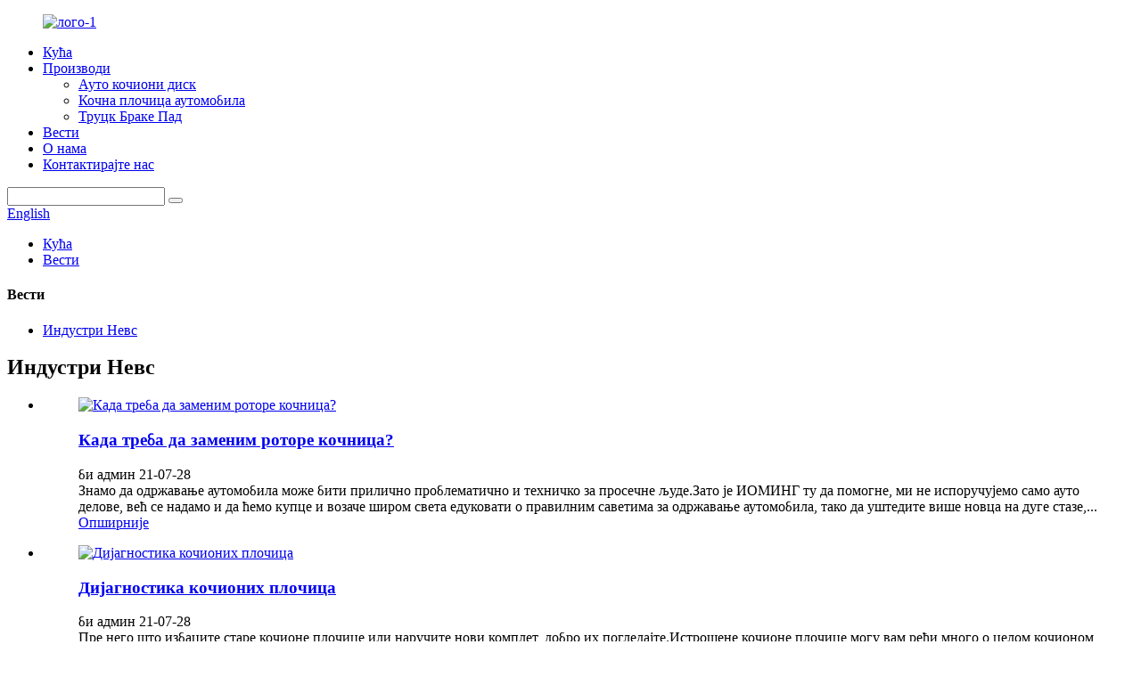

--- FILE ---
content_type: text/html
request_url: http://sr.yominggroup.com/news_catalog/industry-news/
body_size: 7870
content:
<!DOCTYPE html> <html dir="ltr" lang="sr"> <head> <!-- Global site tag (gtag.js) - Google Analytics --> <script async src="https://www.googletagmanager.com/gtag/js?id=UA-206520681-28"></script> <script>
  window.dataLayer = window.dataLayer || [];
  function gtag(){dataLayer.push(arguments);}
  gtag('js', new Date());

  gtag('config', 'UA-206520681-28');
</script> <meta http-equiv="Content-Type" content="text/html; charset=UTF-8" /> <title>Индустри Невс |</title> <meta name="viewport" content="width=device-width,initial-scale=1,minimum-scale=1,maximum-scale=1,user-scalable=no"> <link rel="apple-touch-icon-precomposed" href=""> <meta name="format-detection" content="telephone=no"> <meta name="apple-mobile-web-app-capable" content="yes"> <meta name="apple-mobile-web-app-status-bar-style" content="black"> <link href="//cdn.globalso.com/yominggroup/style/global/style.css" rel="stylesheet"> <link href="//cdn.globalso.com/yominggroup/style/public/public.css" rel="stylesheet">  <link rel="shortcut icon" href="//cdn.globalso.com/yominggroup/logo-ico.png" /> <link rel="canonical" href="https://www.yominggroup.com/news_catalog/industry-news/" /> <link href="//cdn.globalso.com/hide_search.css" rel="stylesheet"/><link href="//www.yominggroup.com/style/sr.html.css" rel="stylesheet"/></head> <body>   <div class="container">     <!-- web_head start -->     <header class="web_head index_web_head">       <div class="head_layer">         <div class="layout">          <figure class="logo"> <a href="/">			<img src="//cdn.globalso.com/yominggroup/logo-11.png" alt="лого-1"> 				</a></figure>           <nav class="nav_wrap">             <ul class="head_nav">              <li><a href="/">Кућа</a></li> <li><a href="/products/">Производи</a> <ul class="sub-menu"> 	<li><a href="/brake-disc/">Ауто кочиони диск</a></li> 	<li><a href="/brake-pad/">Кочна плочица аутомобила</a></li> 	<li><a href="/truck-brake-pad/">Труцк Браке Пад</a></li> </ul> </li> <li><a href="/news/">Вести</a></li> <li><a href="/about-us/">О нама</a></li> <li><a href="/contact-us/">Контактирајте нас</a></li>             </ul>           </nav>            <div class="head_right">             <div class="head-search">               <form action="/search.php" method="get">                 <input class="search-ipt" name="s" placeholder="" /> 				<input type="hidden" name="cat" value="490"/>                 <button class="search-btn" type="submit" value=" "></button>                 <span id="btn-search"></span>               </form>             </div>             <span id="btn-search" class="btn--search"></span>              <div class="change-language ensemble">   <div class="change-language-info">     <div class="change-language-title medium-title">        <div class="language-flag language-flag-en"><a href="https://www.yominggroup.com/"><b class="country-flag"></b><span>English</span> </a></div>        <b class="language-icon"></b>      </div> 	<div class="change-language-cont sub-content">         <div class="empty"></div>     </div>   </div> </div> <!--theme260-->            </div>         </div>       </div>     </header>     <!--// web_head end --><div class="path_bar">     <div class="layout">       <ul>        <li> <a itemprop="breadcrumb" href="/">Кућа</a></li><li> <a href="#">Вести</a></li>       </ul>     </div>   </div> <section class="web_main page_main">   <div class="layout">     <aside class="aside">   <section class="aside-wrap">     <section class="side-widget">     <div class="side-tit-bar">       <h4 class="side-tit">Вести</h4>     </div>     <ul class="side-cate">       <li class="nav-current"><a href="/news_catalog/industry-news/">Индустри Невс</a></li>     </ul>   </section>       </section> </aside>       <section class="main">       <div class="blog_list">         <h2 class="page_title">Индустри Невс</h2>         <ul>                     <li class="blog-item">             <figure class="item-wrap">                             <a class="item-img" href="/news/when-should-i-replace-my-brake-rotors/"><img class="blog-img" src="//cdn.globalso.com/yominggroup/hgfd1.jpg" alt="Када треба да заменим роторе кочница?"></a>                             <figcaption class="item-info">                 <h3 class="item-title"><a href="/news/when-should-i-replace-my-brake-rotors/">Када треба да заменим роторе кочница?</a></h3>                 <time>би админ 21-07-28</time>                 <div class="item-detail">Знамо да одржавање аутомобила може бити прилично проблематично и техничко за просечне људе.Зато је ИОМИНГ ту да помогне, ми не испоручујемо само ауто делове, већ се надамо и да ћемо купце и возаче широм света едуковати о правилним саветима за одржавање аутомобила, тако да уштедите више новца на дуге стазе,...</div>                 <a href="/news/when-should-i-replace-my-brake-rotors/" class="item-more">Опширније</a> </figcaption>             </figure>           </li>                     <li class="blog-item">             <figure class="item-wrap">                             <a class="item-img" href="/news/1203/"><img class="blog-img" src="//cdn.globalso.com/yominggroup/gfds1.jpg" alt="Дијагностика кочионих плочица"></a>                             <figcaption class="item-info">                 <h3 class="item-title"><a href="/news/1203/">Дијагностика кочионих плочица</a></h3>                 <time>би админ 21-07-28</time>                 <div class="item-detail">Пре него што избаците старе кочионе плочице или наручите нови комплет, добро их погледајте.Истрошене кочионе плочице могу вам рећи много о целом кочионом систему и спречити да нове плочице доживе исту судбину.Такође вам може помоћи да препоручите поправку кочница која враћа ...</div>                 <a href="/news/1203/" class="item-more">Опширније</a> </figcaption>             </figure>           </li>                     <li class="blog-item">             <figure class="item-wrap">                             <a class="item-img" href="/news/how-to-tell-if-your-car-needs-a-brake-job/"><img class="blog-img" src="//cdn.globalso.com/yominggroup/gfdyrt.jpg" alt="Како знати да ли вашем аутомобилу треба кочница"></a>                             <figcaption class="item-info">                 <h3 class="item-title"><a href="/news/how-to-tell-if-your-car-needs-a-brake-job/">Како знати да ли вашем аутомобилу треба кочница</a></h3>                 <time>би админ 21-07-28</time>                 <div class="item-detail">Измерите своје кочионе плочице и дискове брзо и лако да бисте сазнали која врста кочионог посла вам је потребна.Не знам за вас, али сваки пут када ми у радњи кажу да ми требају кочнице, осећам се као да се кунем да сам их недавно урадио.А пошто су послови кочница често превентивно одржавање, ваш аутомобил...</div>                 <a href="/news/how-to-tell-if-your-car-needs-a-brake-job/" class="item-more">Опширније</a> </figcaption>             </figure>           </li>                   </ul>         <div class="page_bar">           <div class="pages"></div>         </div>       </div>     </section>   </div> </section>     <!-- web_footer start -->     <footer class="web_footer">       <section class="foot_service">         <div class="layout">           <section class="company_subscribe">             <h2 class="subscribe_title">За упите о нашим производима или ценовнику, оставите нам своју е-пошту и ми ћемо вас контактирати у року од 24 сата.</h2>             <div class="learn_more">               <a class="button" href="javascript:">УПИТНИ ОДМАХ</a>             </div>           </section>           <address class="foot_contact_list">             <!--             icons:              ============================              contact_ico_local              contact_ico_phone              contact_ico_email              contact_ico_fax              contact_ico_skype              contact_ico_time  -->             <ul>               <li class="contact_item">                 <i class="contact_ico contact_ico_local"></i> 				                <div class="contact_txt">                   <span class="item_label">Екпорт Оффице Адд:</span><span class="item_val">бр.156, Јиангсхан Миддле Роад, Лиансхенг Интернатионал Мансион, Хуангдао Дистрикт, Кингдао, Кина</span>                 </div> 				              </li> 			                 <li class="contact_item">                 <i class="contact_ico contact_ico_phone"></i> 				                <div class="contact_txt">                   <a class="tel_link" href="tel:0086-532-86106687"><span class="item_label">ТЕЛ:</span><span class="item_val">0086-532-86106687</span></a>                 </div> 									<div class="contact_txt">                <a class="tel_link" href="tel:0086-532-86106687 "><span class="item_label">ФАКС:</span><span class="item_val">0086-532-86106687</span></a></div> 				 				<!---->     <!--            <div class="contact_txt">-->     <!--              <a class="tel_link" href="tel:0086-15314256929"><span class="item_label">Mobile Phone:</span><span class="item_val">0086-15314256929</span></a>-->                        <!--            </div>--> 				<!----> 			               </li>                               <li class="contact_item">                   <i class="contact_ico contact_ico_phone"></i> 				                <div class="contact_txt">                   <a class="tel_link" href="tel:0086-15314256929"><span class="item_label">Мобилни телефон:</span><span class="item_val">0086-15314256929</span></a>                                    </div>                                 <i class="contact_ico contact_ico_phone"></i> 				                <div class="contact_txt">                   <a class="tel_link" href="tel:0086-15314256929"><span class="item_label">Вхатсапп/Вецхат:</span><span class="item_val">0086-15314256929</span></a>                                    </div>                                 <i class="contact_ico contact_ico_email"></i> 				                <div class="contact_txt">                   <a href="mailto:info@yomingmachinery.com" class="add_email12"><span class="item_label">Е-маил:</span><span class="item_val">info@yomingmachinery.com</span></a>                 </div> 				                </li>             </ul>           </address>           <ul class="foot_sns">             		<li><a target="_blank" href="https://www.facebook.com/"><img src="//cdn.globalso.com/yominggroup/facebook.png" alt="Фејсбук"></a></li> 			<li><a target="_blank" href=""><img src="//cdn.globalso.com/yominggroup/linkedin.png" alt="линкедин"></a></li> 			<li><a target="_blank" href=""><img src="//cdn.globalso.com/yominggroup/twitter.png" alt="твиттер"></a></li> 			<li><a target="_blank" href=""><img src="//cdn.globalso.com/yominggroup/youtube.png" alt="ЈуТјуб"></a></li> 	          </ul>         </div>       </section>       <section class="foot_bar">         <div class="layout">           <div class="copyright">© Ауторско право - 2010-2021 : Сва права задржана.<script type="text/javascript" src="//www.globalso.site/livechat.js"></script> -  ,  ,  ,  ,  ,  ,         </div>         </div>       </section>     </footer>     <!--// web_footer end -->     </div>    <!--// container end --> <aside class="scrollsidebar" id="scrollsidebar">   <div class="side_content">     <div class="side_list">       <header class="hd"><img src="//cdn.globalso.com/title_pic.png" alt="Онлине Инуири"/></header>       <div class="cont">         <li><a class="email" href="javascript:" onclick="showMsgPop();">Шаљи имејл</a></li>                         <!--<li><a target="_blank" class="skype" href="skype:William?chat">William</a></li>-->                                 <!--<li class="ww">-->         <!--  <a style="display:inline-block;font-weight:bold;text-align:center;text-decoration:none;" title="Hi, how can I help you?" href="http://amos.alicdn.com/msg.aw?v=2&amp;uid=cn200916033&amp;site=enaliint&amp;s=24&amp;charset=UTF-8" target="_blank" data-uid="cn200916033"><img style="border:none;vertical-align:middle;margin-right:5px;" src="http://amos.alicdn.com/online.aw?v=2&amp;uid=cn200916033&amp;site=enaliint&amp;s=21&amp;charset=UTF-8" alt="Hi, how can I help you?"><span style="font-weight:bold;">William</span></a>-->         <!--</li>-->                          <li><a class="facebook" href="#" >Фејсбук</a></li>           <li><a class="linkedin" href="#" >Линкедин</a></li>            <li><a class="twitter" href="#" >Твиттер</a></li>             <li><a class="youtube" href="#" >ЈуТјуб</a></li>                     <li><a class="whatsapp" href="#" >008613863925648</a></li>             <li><a class="wechat" href="#" >вецхат</a></li>                </div>                   <div class="side_title"><a  class="close_btn"><span>x</span></a></div>     </div>   </div>   <div class="show_btn"></div> </aside> <div class="inquiry-pop-bd">   <div class="inquiry-pop"> <i class="ico-close-pop" onclick="hideMsgPop();"></i>     <script type="text/javascript" src="//www.globalso.site/form.js"></script>   </div> </div> </div> <script type="text/javascript" src="//cdn.globalso.com/yominggroup/style/global/js/jquery.min.js"></script>  <script type="text/javascript" src="//cdn.globalso.com/yominggroup/style/global/js/common.js"></script> <script type="text/javascript" src="//cdn.globalso.com/yominggroup/style/public/public.js"></script>  <!--[if lt IE 9]> <script src="//cdn.globalso.com/yominggroup/style/global/js/html5.js"></script> <![endif]-->  <script>
function getCookie(name) {
    var arg = name + "=";
    var alen = arg.length;
    var clen = document.cookie.length;
    var i = 0;
    while (i < clen) {
        var j = i + alen;
        if (document.cookie.substring(i, j) == arg) return getCookieVal(j);
        i = document.cookie.indexOf(" ", i) + 1;
        if (i == 0) break;
    }
    return null;
}
function setCookie(name, value) {
    var expDate = new Date();
    var argv = setCookie.arguments;
    var argc = setCookie.arguments.length;
    var expires = (argc > 2) ? argv[2] : null;
    var path = (argc > 3) ? argv[3] : null;
    var domain = (argc > 4) ? argv[4] : null;
    var secure = (argc > 5) ? argv[5] : false;
    if (expires != null) {
        expDate.setTime(expDate.getTime() + expires);
    }
    document.cookie = name + "=" + escape(value) + ((expires == null) ? "": ("; expires=" + expDate.toUTCString())) + ((path == null) ? "": ("; path=" + path)) + ((domain == null) ? "": ("; domain=" + domain)) + ((secure == true) ? "; secure": "");
}
function getCookieVal(offset) {
    var endstr = document.cookie.indexOf(";", offset);
    if (endstr == -1) endstr = document.cookie.length;
    return unescape(document.cookie.substring(offset, endstr));
}
 
var firstshow = 0;
var cfstatshowcookie = getCookie('easyiit_stats');
if (cfstatshowcookie != 1) {
    a = new Date();
    h = a.getHours();
    m = a.getMinutes();
    s = a.getSeconds();
    sparetime = 1000 * 60 * 60 * 24 * 1 - (h * 3600 + m * 60 + s) * 1000 - 1;
    setCookie('easyiit_stats', 1, sparetime, '/');
    firstshow = 1;
}
if (!navigator.cookieEnabled) {
    firstshow = 0;
}
var referrer = escape(document.referrer);
var currweb = escape(location.href);
var screenwidth = screen.width;
var screenheight = screen.height;
var screencolordepth = screen.colorDepth;
$(function($){
   var src="https://www.yominggroup.com/statistic.php?action=stats_init&assort=0&referrer="+referrer+"&currweb="+currweb+"&firstshow="+firstshow+"&screenwidth="+screenwidth+"&screenheight="+screenheight+"&screencolordepth="+screencolordepth+"&ranstr="+Math.random()
	$('body').append('<iframe style="display:none" src='+src+'></iframe>')		
});
</script> <ul class="prisna-wp-translate-seo" id="prisna-translator-seo"><li class="language-flag language-flag-en"><a href="https://www.yominggroup.com/news_catalog/industry-news/" title="English" target="_blank"><b class="country-flag"></b><span>English</span></a></li><li class="language-flag language-flag-fr"><a href="http://fr.yominggroup.com/news_catalog/industry-news/" title="French" target="_blank"><b class="country-flag"></b><span>French</span></a></li><li class="language-flag language-flag-de"><a href="http://de.yominggroup.com/news_catalog/industry-news/" title="German" target="_blank"><b class="country-flag"></b><span>German</span></a></li><li class="language-flag language-flag-pt"><a href="http://pt.yominggroup.com/news_catalog/industry-news/" title="Portuguese" target="_blank"><b class="country-flag"></b><span>Portuguese</span></a></li><li class="language-flag language-flag-es"><a href="http://es.yominggroup.com/news_catalog/industry-news/" title="Spanish" target="_blank"><b class="country-flag"></b><span>Spanish</span></a></li><li class="language-flag language-flag-ru"><a href="http://ru.yominggroup.com/news_catalog/industry-news/" title="Russian" target="_blank"><b class="country-flag"></b><span>Russian</span></a></li><li class="language-flag language-flag-ja"><a href="http://ja.yominggroup.com/news_catalog/industry-news/" title="Japanese" target="_blank"><b class="country-flag"></b><span>Japanese</span></a></li><li class="language-flag language-flag-ko"><a href="http://ko.yominggroup.com/news_catalog/industry-news/" title="Korean" target="_blank"><b class="country-flag"></b><span>Korean</span></a></li><li class="language-flag language-flag-ar"><a href="http://ar.yominggroup.com/news_catalog/industry-news/" title="Arabic" target="_blank"><b class="country-flag"></b><span>Arabic</span></a></li><li class="language-flag language-flag-ga"><a href="http://ga.yominggroup.com/news_catalog/industry-news/" title="Irish" target="_blank"><b class="country-flag"></b><span>Irish</span></a></li><li class="language-flag language-flag-el"><a href="http://el.yominggroup.com/news_catalog/industry-news/" title="Greek" target="_blank"><b class="country-flag"></b><span>Greek</span></a></li><li class="language-flag language-flag-tr"><a href="http://tr.yominggroup.com/news_catalog/industry-news/" title="Turkish" target="_blank"><b class="country-flag"></b><span>Turkish</span></a></li><li class="language-flag language-flag-it"><a href="http://it.yominggroup.com/news_catalog/industry-news/" title="Italian" target="_blank"><b class="country-flag"></b><span>Italian</span></a></li><li class="language-flag language-flag-da"><a href="http://da.yominggroup.com/news_catalog/industry-news/" title="Danish" target="_blank"><b class="country-flag"></b><span>Danish</span></a></li><li class="language-flag language-flag-ro"><a href="http://ro.yominggroup.com/news_catalog/industry-news/" title="Romanian" target="_blank"><b class="country-flag"></b><span>Romanian</span></a></li><li class="language-flag language-flag-id"><a href="http://id.yominggroup.com/news_catalog/industry-news/" title="Indonesian" target="_blank"><b class="country-flag"></b><span>Indonesian</span></a></li><li class="language-flag language-flag-cs"><a href="http://cs.yominggroup.com/news_catalog/industry-news/" title="Czech" target="_blank"><b class="country-flag"></b><span>Czech</span></a></li><li class="language-flag language-flag-af"><a href="http://af.yominggroup.com/news_catalog/industry-news/" title="Afrikaans" target="_blank"><b class="country-flag"></b><span>Afrikaans</span></a></li><li class="language-flag language-flag-sv"><a href="http://sv.yominggroup.com/news_catalog/industry-news/" title="Swedish" target="_blank"><b class="country-flag"></b><span>Swedish</span></a></li><li class="language-flag language-flag-pl"><a href="http://pl.yominggroup.com/news_catalog/industry-news/" title="Polish" target="_blank"><b class="country-flag"></b><span>Polish</span></a></li><li class="language-flag language-flag-eu"><a href="http://eu.yominggroup.com/news_catalog/industry-news/" title="Basque" target="_blank"><b class="country-flag"></b><span>Basque</span></a></li><li class="language-flag language-flag-ca"><a href="http://ca.yominggroup.com/news_catalog/industry-news/" title="Catalan" target="_blank"><b class="country-flag"></b><span>Catalan</span></a></li><li class="language-flag language-flag-eo"><a href="http://eo.yominggroup.com/news_catalog/industry-news/" title="Esperanto" target="_blank"><b class="country-flag"></b><span>Esperanto</span></a></li><li class="language-flag language-flag-hi"><a href="http://hi.yominggroup.com/news_catalog/industry-news/" title="Hindi" target="_blank"><b class="country-flag"></b><span>Hindi</span></a></li><li class="language-flag language-flag-lo"><a href="http://lo.yominggroup.com/news_catalog/industry-news/" title="Lao" target="_blank"><b class="country-flag"></b><span>Lao</span></a></li><li class="language-flag language-flag-sq"><a href="http://sq.yominggroup.com/news_catalog/industry-news/" title="Albanian" target="_blank"><b class="country-flag"></b><span>Albanian</span></a></li><li class="language-flag language-flag-am"><a href="http://am.yominggroup.com/news_catalog/industry-news/" title="Amharic" target="_blank"><b class="country-flag"></b><span>Amharic</span></a></li><li class="language-flag language-flag-hy"><a href="http://hy.yominggroup.com/news_catalog/industry-news/" title="Armenian" target="_blank"><b class="country-flag"></b><span>Armenian</span></a></li><li class="language-flag language-flag-az"><a href="http://az.yominggroup.com/news_catalog/industry-news/" title="Azerbaijani" target="_blank"><b class="country-flag"></b><span>Azerbaijani</span></a></li><li class="language-flag language-flag-be"><a href="http://be.yominggroup.com/news_catalog/industry-news/" title="Belarusian" target="_blank"><b class="country-flag"></b><span>Belarusian</span></a></li><li class="language-flag language-flag-bn"><a href="http://bn.yominggroup.com/news_catalog/industry-news/" title="Bengali" target="_blank"><b class="country-flag"></b><span>Bengali</span></a></li><li class="language-flag language-flag-bs"><a href="http://bs.yominggroup.com/news_catalog/industry-news/" title="Bosnian" target="_blank"><b class="country-flag"></b><span>Bosnian</span></a></li><li class="language-flag language-flag-bg"><a href="http://bg.yominggroup.com/news_catalog/industry-news/" title="Bulgarian" target="_blank"><b class="country-flag"></b><span>Bulgarian</span></a></li><li class="language-flag language-flag-ceb"><a href="http://ceb.yominggroup.com/news_catalog/industry-news/" title="Cebuano" target="_blank"><b class="country-flag"></b><span>Cebuano</span></a></li><li class="language-flag language-flag-ny"><a href="http://ny.yominggroup.com/news_catalog/industry-news/" title="Chichewa" target="_blank"><b class="country-flag"></b><span>Chichewa</span></a></li><li class="language-flag language-flag-co"><a href="http://co.yominggroup.com/news_catalog/industry-news/" title="Corsican" target="_blank"><b class="country-flag"></b><span>Corsican</span></a></li><li class="language-flag language-flag-hr"><a href="http://hr.yominggroup.com/news_catalog/industry-news/" title="Croatian" target="_blank"><b class="country-flag"></b><span>Croatian</span></a></li><li class="language-flag language-flag-nl"><a href="http://nl.yominggroup.com/news_catalog/industry-news/" title="Dutch" target="_blank"><b class="country-flag"></b><span>Dutch</span></a></li><li class="language-flag language-flag-et"><a href="http://et.yominggroup.com/news_catalog/industry-news/" title="Estonian" target="_blank"><b class="country-flag"></b><span>Estonian</span></a></li><li class="language-flag language-flag-tl"><a href="http://tl.yominggroup.com/news_catalog/industry-news/" title="Filipino" target="_blank"><b class="country-flag"></b><span>Filipino</span></a></li><li class="language-flag language-flag-fi"><a href="http://fi.yominggroup.com/news_catalog/industry-news/" title="Finnish" target="_blank"><b class="country-flag"></b><span>Finnish</span></a></li><li class="language-flag language-flag-fy"><a href="http://fy.yominggroup.com/news_catalog/industry-news/" title="Frisian" target="_blank"><b class="country-flag"></b><span>Frisian</span></a></li><li class="language-flag language-flag-gl"><a href="http://gl.yominggroup.com/news_catalog/industry-news/" title="Galician" target="_blank"><b class="country-flag"></b><span>Galician</span></a></li><li class="language-flag language-flag-ka"><a href="http://ka.yominggroup.com/news_catalog/industry-news/" title="Georgian" target="_blank"><b class="country-flag"></b><span>Georgian</span></a></li><li class="language-flag language-flag-gu"><a href="http://gu.yominggroup.com/news_catalog/industry-news/" title="Gujarati" target="_blank"><b class="country-flag"></b><span>Gujarati</span></a></li><li class="language-flag language-flag-ht"><a href="http://ht.yominggroup.com/news_catalog/industry-news/" title="Haitian" target="_blank"><b class="country-flag"></b><span>Haitian</span></a></li><li class="language-flag language-flag-ha"><a href="http://ha.yominggroup.com/news_catalog/industry-news/" title="Hausa" target="_blank"><b class="country-flag"></b><span>Hausa</span></a></li><li class="language-flag language-flag-haw"><a href="http://haw.yominggroup.com/news_catalog/industry-news/" title="Hawaiian" target="_blank"><b class="country-flag"></b><span>Hawaiian</span></a></li><li class="language-flag language-flag-iw"><a href="http://iw.yominggroup.com/news_catalog/industry-news/" title="Hebrew" target="_blank"><b class="country-flag"></b><span>Hebrew</span></a></li><li class="language-flag language-flag-hmn"><a href="http://hmn.yominggroup.com/news_catalog/industry-news/" title="Hmong" target="_blank"><b class="country-flag"></b><span>Hmong</span></a></li><li class="language-flag language-flag-hu"><a href="http://hu.yominggroup.com/news_catalog/industry-news/" title="Hungarian" target="_blank"><b class="country-flag"></b><span>Hungarian</span></a></li><li class="language-flag language-flag-is"><a href="http://is.yominggroup.com/news_catalog/industry-news/" title="Icelandic" target="_blank"><b class="country-flag"></b><span>Icelandic</span></a></li><li class="language-flag language-flag-ig"><a href="http://ig.yominggroup.com/news_catalog/industry-news/" title="Igbo" target="_blank"><b class="country-flag"></b><span>Igbo</span></a></li><li class="language-flag language-flag-jw"><a href="http://jw.yominggroup.com/news_catalog/industry-news/" title="Javanese" target="_blank"><b class="country-flag"></b><span>Javanese</span></a></li><li class="language-flag language-flag-kn"><a href="http://kn.yominggroup.com/news_catalog/industry-news/" title="Kannada" target="_blank"><b class="country-flag"></b><span>Kannada</span></a></li><li class="language-flag language-flag-kk"><a href="http://kk.yominggroup.com/news_catalog/industry-news/" title="Kazakh" target="_blank"><b class="country-flag"></b><span>Kazakh</span></a></li><li class="language-flag language-flag-km"><a href="http://km.yominggroup.com/news_catalog/industry-news/" title="Khmer" target="_blank"><b class="country-flag"></b><span>Khmer</span></a></li><li class="language-flag language-flag-ku"><a href="http://ku.yominggroup.com/news_catalog/industry-news/" title="Kurdish" target="_blank"><b class="country-flag"></b><span>Kurdish</span></a></li><li class="language-flag language-flag-ky"><a href="http://ky.yominggroup.com/news_catalog/industry-news/" title="Kyrgyz" target="_blank"><b class="country-flag"></b><span>Kyrgyz</span></a></li><li class="language-flag language-flag-la"><a href="http://la.yominggroup.com/news_catalog/industry-news/" title="Latin" target="_blank"><b class="country-flag"></b><span>Latin</span></a></li><li class="language-flag language-flag-lv"><a href="http://lv.yominggroup.com/news_catalog/industry-news/" title="Latvian" target="_blank"><b class="country-flag"></b><span>Latvian</span></a></li><li class="language-flag language-flag-lt"><a href="http://lt.yominggroup.com/news_catalog/industry-news/" title="Lithuanian" target="_blank"><b class="country-flag"></b><span>Lithuanian</span></a></li><li class="language-flag language-flag-lb"><a href="http://lb.yominggroup.com/news_catalog/industry-news/" title="Luxembou.." target="_blank"><b class="country-flag"></b><span>Luxembou..</span></a></li><li class="language-flag language-flag-mk"><a href="http://mk.yominggroup.com/news_catalog/industry-news/" title="Macedonian" target="_blank"><b class="country-flag"></b><span>Macedonian</span></a></li><li class="language-flag language-flag-mg"><a href="http://mg.yominggroup.com/news_catalog/industry-news/" title="Malagasy" target="_blank"><b class="country-flag"></b><span>Malagasy</span></a></li><li class="language-flag language-flag-ms"><a href="http://ms.yominggroup.com/news_catalog/industry-news/" title="Malay" target="_blank"><b class="country-flag"></b><span>Malay</span></a></li><li class="language-flag language-flag-ml"><a href="http://ml.yominggroup.com/news_catalog/industry-news/" title="Malayalam" target="_blank"><b class="country-flag"></b><span>Malayalam</span></a></li><li class="language-flag language-flag-mt"><a href="http://mt.yominggroup.com/news_catalog/industry-news/" title="Maltese" target="_blank"><b class="country-flag"></b><span>Maltese</span></a></li><li class="language-flag language-flag-mi"><a href="http://mi.yominggroup.com/news_catalog/industry-news/" title="Maori" target="_blank"><b class="country-flag"></b><span>Maori</span></a></li><li class="language-flag language-flag-mr"><a href="http://mr.yominggroup.com/news_catalog/industry-news/" title="Marathi" target="_blank"><b class="country-flag"></b><span>Marathi</span></a></li><li class="language-flag language-flag-mn"><a href="http://mn.yominggroup.com/news_catalog/industry-news/" title="Mongolian" target="_blank"><b class="country-flag"></b><span>Mongolian</span></a></li><li class="language-flag language-flag-my"><a href="http://my.yominggroup.com/news_catalog/industry-news/" title="Burmese" target="_blank"><b class="country-flag"></b><span>Burmese</span></a></li><li class="language-flag language-flag-ne"><a href="http://ne.yominggroup.com/news_catalog/industry-news/" title="Nepali" target="_blank"><b class="country-flag"></b><span>Nepali</span></a></li><li class="language-flag language-flag-no"><a href="http://no.yominggroup.com/news_catalog/industry-news/" title="Norwegian" target="_blank"><b class="country-flag"></b><span>Norwegian</span></a></li><li class="language-flag language-flag-ps"><a href="http://ps.yominggroup.com/news_catalog/industry-news/" title="Pashto" target="_blank"><b class="country-flag"></b><span>Pashto</span></a></li><li class="language-flag language-flag-fa"><a href="http://fa.yominggroup.com/news_catalog/industry-news/" title="Persian" target="_blank"><b class="country-flag"></b><span>Persian</span></a></li><li class="language-flag language-flag-pa"><a href="http://pa.yominggroup.com/news_catalog/industry-news/" title="Punjabi" target="_blank"><b class="country-flag"></b><span>Punjabi</span></a></li><li class="language-flag language-flag-sr"><a href="http://sr.yominggroup.com/news_catalog/industry-news/" title="Serbian" target="_blank"><b class="country-flag"></b><span>Serbian</span></a></li><li class="language-flag language-flag-st"><a href="http://st.yominggroup.com/news_catalog/industry-news/" title="Sesotho" target="_blank"><b class="country-flag"></b><span>Sesotho</span></a></li><li class="language-flag language-flag-si"><a href="http://si.yominggroup.com/news_catalog/industry-news/" title="Sinhala" target="_blank"><b class="country-flag"></b><span>Sinhala</span></a></li><li class="language-flag language-flag-sk"><a href="http://sk.yominggroup.com/news_catalog/industry-news/" title="Slovak" target="_blank"><b class="country-flag"></b><span>Slovak</span></a></li><li class="language-flag language-flag-sl"><a href="http://sl.yominggroup.com/news_catalog/industry-news/" title="Slovenian" target="_blank"><b class="country-flag"></b><span>Slovenian</span></a></li><li class="language-flag language-flag-so"><a href="http://so.yominggroup.com/news_catalog/industry-news/" title="Somali" target="_blank"><b class="country-flag"></b><span>Somali</span></a></li><li class="language-flag language-flag-sm"><a href="http://sm.yominggroup.com/news_catalog/industry-news/" title="Samoan" target="_blank"><b class="country-flag"></b><span>Samoan</span></a></li><li class="language-flag language-flag-gd"><a href="http://gd.yominggroup.com/news_catalog/industry-news/" title="Scots Gaelic" target="_blank"><b class="country-flag"></b><span>Scots Gaelic</span></a></li><li class="language-flag language-flag-sn"><a href="http://sn.yominggroup.com/news_catalog/industry-news/" title="Shona" target="_blank"><b class="country-flag"></b><span>Shona</span></a></li><li class="language-flag language-flag-sd"><a href="http://sd.yominggroup.com/news_catalog/industry-news/" title="Sindhi" target="_blank"><b class="country-flag"></b><span>Sindhi</span></a></li><li class="language-flag language-flag-su"><a href="http://su.yominggroup.com/news_catalog/industry-news/" title="Sundanese" target="_blank"><b class="country-flag"></b><span>Sundanese</span></a></li><li class="language-flag language-flag-sw"><a href="http://sw.yominggroup.com/news_catalog/industry-news/" title="Swahili" target="_blank"><b class="country-flag"></b><span>Swahili</span></a></li><li class="language-flag language-flag-tg"><a href="http://tg.yominggroup.com/news_catalog/industry-news/" title="Tajik" target="_blank"><b class="country-flag"></b><span>Tajik</span></a></li><li class="language-flag language-flag-ta"><a href="http://ta.yominggroup.com/news_catalog/industry-news/" title="Tamil" target="_blank"><b class="country-flag"></b><span>Tamil</span></a></li><li class="language-flag language-flag-te"><a href="http://te.yominggroup.com/news_catalog/industry-news/" title="Telugu" target="_blank"><b class="country-flag"></b><span>Telugu</span></a></li><li class="language-flag language-flag-th"><a href="http://th.yominggroup.com/news_catalog/industry-news/" title="Thai" target="_blank"><b class="country-flag"></b><span>Thai</span></a></li><li class="language-flag language-flag-uk"><a href="http://uk.yominggroup.com/news_catalog/industry-news/" title="Ukrainian" target="_blank"><b class="country-flag"></b><span>Ukrainian</span></a></li><li class="language-flag language-flag-ur"><a href="http://ur.yominggroup.com/news_catalog/industry-news/" title="Urdu" target="_blank"><b class="country-flag"></b><span>Urdu</span></a></li><li class="language-flag language-flag-uz"><a href="http://uz.yominggroup.com/news_catalog/industry-news/" title="Uzbek" target="_blank"><b class="country-flag"></b><span>Uzbek</span></a></li><li class="language-flag language-flag-vi"><a href="http://vi.yominggroup.com/news_catalog/industry-news/" title="Vietnamese" target="_blank"><b class="country-flag"></b><span>Vietnamese</span></a></li><li class="language-flag language-flag-cy"><a href="http://cy.yominggroup.com/news_catalog/industry-news/" title="Welsh" target="_blank"><b class="country-flag"></b><span>Welsh</span></a></li><li class="language-flag language-flag-xh"><a href="http://xh.yominggroup.com/news_catalog/industry-news/" title="Xhosa" target="_blank"><b class="country-flag"></b><span>Xhosa</span></a></li><li class="language-flag language-flag-yi"><a href="http://yi.yominggroup.com/news_catalog/industry-news/" title="Yiddish" target="_blank"><b class="country-flag"></b><span>Yiddish</span></a></li><li class="language-flag language-flag-yo"><a href="http://yo.yominggroup.com/news_catalog/industry-news/" title="Yoruba" target="_blank"><b class="country-flag"></b><span>Yoruba</span></a></li><li class="language-flag language-flag-zu"><a href="http://zu.yominggroup.com/news_catalog/industry-news/" title="Zulu" target="_blank"><b class="country-flag"></b><span>Zulu</span></a></li><li class="language-flag language-flag-rw"><a href="http://rw.yominggroup.com/news_catalog/industry-news/" title="Kinyarwanda" target="_blank"><b class="country-flag"></b><span>Kinyarwanda</span></a></li><li class="language-flag language-flag-tt"><a href="http://tt.yominggroup.com/news_catalog/industry-news/" title="Tatar" target="_blank"><b class="country-flag"></b><span>Tatar</span></a></li><li class="language-flag language-flag-or"><a href="http://or.yominggroup.com/news_catalog/industry-news/" title="Oriya" target="_blank"><b class="country-flag"></b><span>Oriya</span></a></li><li class="language-flag language-flag-tk"><a href="http://tk.yominggroup.com/news_catalog/industry-news/" title="Turkmen" target="_blank"><b class="country-flag"></b><span>Turkmen</span></a></li><li class="language-flag language-flag-ug"><a href="http://ug.yominggroup.com/news_catalog/industry-news/" title="Uyghur" target="_blank"><b class="country-flag"></b><span>Uyghur</span></a></li></ul><link rel='stylesheet' id='fl-builder-layout-1203-css'  href='https://www.yominggroup.com/uploads/bb-plugin/cache/1203-layout.css?ver=b3719c7a36677dde5a6b425f328b0051' type='text/css' media='all' />   <script type='text/javascript' src='https://www.yominggroup.com/uploads/bb-plugin/cache/1203-layout.js?ver=b3719c7a36677dde5a6b425f328b0051'></script> </body></html><!-- Globalso Cache file was created in 0.15136790275574 seconds, on 04-07-22 12:28:46 -->